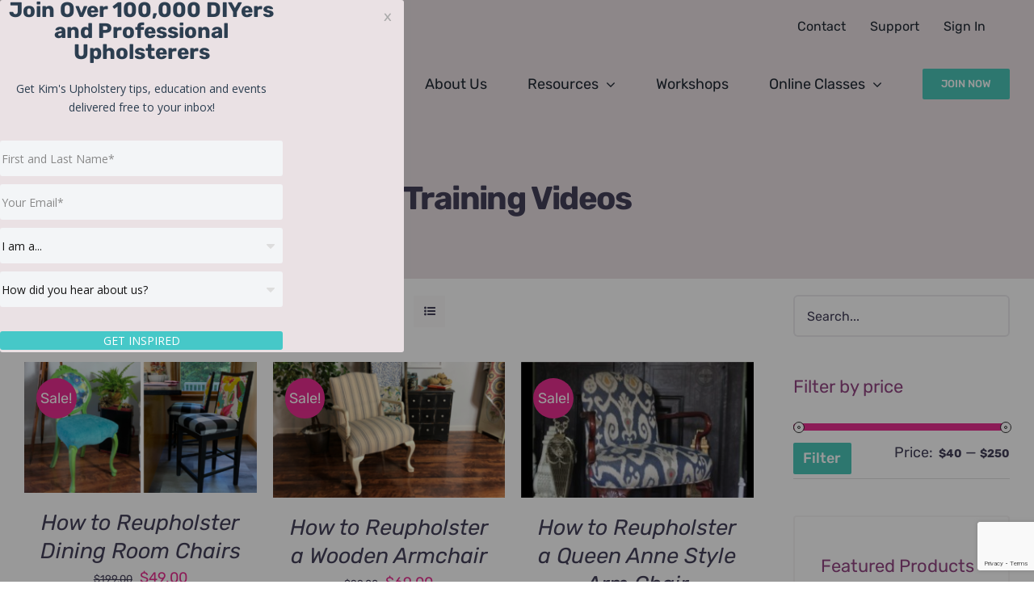

--- FILE ---
content_type: text/html; charset=utf-8
request_url: https://www.google.com/recaptcha/api2/anchor?ar=1&k=6Lc_Wc0pAAAAAF53oyvx7dioTMB422PcvOC-vMgd&co=aHR0cHM6Ly9raW1zdXBob2xzdGVyeS5jb206NDQz&hl=en&v=PoyoqOPhxBO7pBk68S4YbpHZ&size=invisible&anchor-ms=20000&execute-ms=30000&cb=sjvfw87c9wzs
body_size: 49166
content:
<!DOCTYPE HTML><html dir="ltr" lang="en"><head><meta http-equiv="Content-Type" content="text/html; charset=UTF-8">
<meta http-equiv="X-UA-Compatible" content="IE=edge">
<title>reCAPTCHA</title>
<style type="text/css">
/* cyrillic-ext */
@font-face {
  font-family: 'Roboto';
  font-style: normal;
  font-weight: 400;
  font-stretch: 100%;
  src: url(//fonts.gstatic.com/s/roboto/v48/KFO7CnqEu92Fr1ME7kSn66aGLdTylUAMa3GUBHMdazTgWw.woff2) format('woff2');
  unicode-range: U+0460-052F, U+1C80-1C8A, U+20B4, U+2DE0-2DFF, U+A640-A69F, U+FE2E-FE2F;
}
/* cyrillic */
@font-face {
  font-family: 'Roboto';
  font-style: normal;
  font-weight: 400;
  font-stretch: 100%;
  src: url(//fonts.gstatic.com/s/roboto/v48/KFO7CnqEu92Fr1ME7kSn66aGLdTylUAMa3iUBHMdazTgWw.woff2) format('woff2');
  unicode-range: U+0301, U+0400-045F, U+0490-0491, U+04B0-04B1, U+2116;
}
/* greek-ext */
@font-face {
  font-family: 'Roboto';
  font-style: normal;
  font-weight: 400;
  font-stretch: 100%;
  src: url(//fonts.gstatic.com/s/roboto/v48/KFO7CnqEu92Fr1ME7kSn66aGLdTylUAMa3CUBHMdazTgWw.woff2) format('woff2');
  unicode-range: U+1F00-1FFF;
}
/* greek */
@font-face {
  font-family: 'Roboto';
  font-style: normal;
  font-weight: 400;
  font-stretch: 100%;
  src: url(//fonts.gstatic.com/s/roboto/v48/KFO7CnqEu92Fr1ME7kSn66aGLdTylUAMa3-UBHMdazTgWw.woff2) format('woff2');
  unicode-range: U+0370-0377, U+037A-037F, U+0384-038A, U+038C, U+038E-03A1, U+03A3-03FF;
}
/* math */
@font-face {
  font-family: 'Roboto';
  font-style: normal;
  font-weight: 400;
  font-stretch: 100%;
  src: url(//fonts.gstatic.com/s/roboto/v48/KFO7CnqEu92Fr1ME7kSn66aGLdTylUAMawCUBHMdazTgWw.woff2) format('woff2');
  unicode-range: U+0302-0303, U+0305, U+0307-0308, U+0310, U+0312, U+0315, U+031A, U+0326-0327, U+032C, U+032F-0330, U+0332-0333, U+0338, U+033A, U+0346, U+034D, U+0391-03A1, U+03A3-03A9, U+03B1-03C9, U+03D1, U+03D5-03D6, U+03F0-03F1, U+03F4-03F5, U+2016-2017, U+2034-2038, U+203C, U+2040, U+2043, U+2047, U+2050, U+2057, U+205F, U+2070-2071, U+2074-208E, U+2090-209C, U+20D0-20DC, U+20E1, U+20E5-20EF, U+2100-2112, U+2114-2115, U+2117-2121, U+2123-214F, U+2190, U+2192, U+2194-21AE, U+21B0-21E5, U+21F1-21F2, U+21F4-2211, U+2213-2214, U+2216-22FF, U+2308-230B, U+2310, U+2319, U+231C-2321, U+2336-237A, U+237C, U+2395, U+239B-23B7, U+23D0, U+23DC-23E1, U+2474-2475, U+25AF, U+25B3, U+25B7, U+25BD, U+25C1, U+25CA, U+25CC, U+25FB, U+266D-266F, U+27C0-27FF, U+2900-2AFF, U+2B0E-2B11, U+2B30-2B4C, U+2BFE, U+3030, U+FF5B, U+FF5D, U+1D400-1D7FF, U+1EE00-1EEFF;
}
/* symbols */
@font-face {
  font-family: 'Roboto';
  font-style: normal;
  font-weight: 400;
  font-stretch: 100%;
  src: url(//fonts.gstatic.com/s/roboto/v48/KFO7CnqEu92Fr1ME7kSn66aGLdTylUAMaxKUBHMdazTgWw.woff2) format('woff2');
  unicode-range: U+0001-000C, U+000E-001F, U+007F-009F, U+20DD-20E0, U+20E2-20E4, U+2150-218F, U+2190, U+2192, U+2194-2199, U+21AF, U+21E6-21F0, U+21F3, U+2218-2219, U+2299, U+22C4-22C6, U+2300-243F, U+2440-244A, U+2460-24FF, U+25A0-27BF, U+2800-28FF, U+2921-2922, U+2981, U+29BF, U+29EB, U+2B00-2BFF, U+4DC0-4DFF, U+FFF9-FFFB, U+10140-1018E, U+10190-1019C, U+101A0, U+101D0-101FD, U+102E0-102FB, U+10E60-10E7E, U+1D2C0-1D2D3, U+1D2E0-1D37F, U+1F000-1F0FF, U+1F100-1F1AD, U+1F1E6-1F1FF, U+1F30D-1F30F, U+1F315, U+1F31C, U+1F31E, U+1F320-1F32C, U+1F336, U+1F378, U+1F37D, U+1F382, U+1F393-1F39F, U+1F3A7-1F3A8, U+1F3AC-1F3AF, U+1F3C2, U+1F3C4-1F3C6, U+1F3CA-1F3CE, U+1F3D4-1F3E0, U+1F3ED, U+1F3F1-1F3F3, U+1F3F5-1F3F7, U+1F408, U+1F415, U+1F41F, U+1F426, U+1F43F, U+1F441-1F442, U+1F444, U+1F446-1F449, U+1F44C-1F44E, U+1F453, U+1F46A, U+1F47D, U+1F4A3, U+1F4B0, U+1F4B3, U+1F4B9, U+1F4BB, U+1F4BF, U+1F4C8-1F4CB, U+1F4D6, U+1F4DA, U+1F4DF, U+1F4E3-1F4E6, U+1F4EA-1F4ED, U+1F4F7, U+1F4F9-1F4FB, U+1F4FD-1F4FE, U+1F503, U+1F507-1F50B, U+1F50D, U+1F512-1F513, U+1F53E-1F54A, U+1F54F-1F5FA, U+1F610, U+1F650-1F67F, U+1F687, U+1F68D, U+1F691, U+1F694, U+1F698, U+1F6AD, U+1F6B2, U+1F6B9-1F6BA, U+1F6BC, U+1F6C6-1F6CF, U+1F6D3-1F6D7, U+1F6E0-1F6EA, U+1F6F0-1F6F3, U+1F6F7-1F6FC, U+1F700-1F7FF, U+1F800-1F80B, U+1F810-1F847, U+1F850-1F859, U+1F860-1F887, U+1F890-1F8AD, U+1F8B0-1F8BB, U+1F8C0-1F8C1, U+1F900-1F90B, U+1F93B, U+1F946, U+1F984, U+1F996, U+1F9E9, U+1FA00-1FA6F, U+1FA70-1FA7C, U+1FA80-1FA89, U+1FA8F-1FAC6, U+1FACE-1FADC, U+1FADF-1FAE9, U+1FAF0-1FAF8, U+1FB00-1FBFF;
}
/* vietnamese */
@font-face {
  font-family: 'Roboto';
  font-style: normal;
  font-weight: 400;
  font-stretch: 100%;
  src: url(//fonts.gstatic.com/s/roboto/v48/KFO7CnqEu92Fr1ME7kSn66aGLdTylUAMa3OUBHMdazTgWw.woff2) format('woff2');
  unicode-range: U+0102-0103, U+0110-0111, U+0128-0129, U+0168-0169, U+01A0-01A1, U+01AF-01B0, U+0300-0301, U+0303-0304, U+0308-0309, U+0323, U+0329, U+1EA0-1EF9, U+20AB;
}
/* latin-ext */
@font-face {
  font-family: 'Roboto';
  font-style: normal;
  font-weight: 400;
  font-stretch: 100%;
  src: url(//fonts.gstatic.com/s/roboto/v48/KFO7CnqEu92Fr1ME7kSn66aGLdTylUAMa3KUBHMdazTgWw.woff2) format('woff2');
  unicode-range: U+0100-02BA, U+02BD-02C5, U+02C7-02CC, U+02CE-02D7, U+02DD-02FF, U+0304, U+0308, U+0329, U+1D00-1DBF, U+1E00-1E9F, U+1EF2-1EFF, U+2020, U+20A0-20AB, U+20AD-20C0, U+2113, U+2C60-2C7F, U+A720-A7FF;
}
/* latin */
@font-face {
  font-family: 'Roboto';
  font-style: normal;
  font-weight: 400;
  font-stretch: 100%;
  src: url(//fonts.gstatic.com/s/roboto/v48/KFO7CnqEu92Fr1ME7kSn66aGLdTylUAMa3yUBHMdazQ.woff2) format('woff2');
  unicode-range: U+0000-00FF, U+0131, U+0152-0153, U+02BB-02BC, U+02C6, U+02DA, U+02DC, U+0304, U+0308, U+0329, U+2000-206F, U+20AC, U+2122, U+2191, U+2193, U+2212, U+2215, U+FEFF, U+FFFD;
}
/* cyrillic-ext */
@font-face {
  font-family: 'Roboto';
  font-style: normal;
  font-weight: 500;
  font-stretch: 100%;
  src: url(//fonts.gstatic.com/s/roboto/v48/KFO7CnqEu92Fr1ME7kSn66aGLdTylUAMa3GUBHMdazTgWw.woff2) format('woff2');
  unicode-range: U+0460-052F, U+1C80-1C8A, U+20B4, U+2DE0-2DFF, U+A640-A69F, U+FE2E-FE2F;
}
/* cyrillic */
@font-face {
  font-family: 'Roboto';
  font-style: normal;
  font-weight: 500;
  font-stretch: 100%;
  src: url(//fonts.gstatic.com/s/roboto/v48/KFO7CnqEu92Fr1ME7kSn66aGLdTylUAMa3iUBHMdazTgWw.woff2) format('woff2');
  unicode-range: U+0301, U+0400-045F, U+0490-0491, U+04B0-04B1, U+2116;
}
/* greek-ext */
@font-face {
  font-family: 'Roboto';
  font-style: normal;
  font-weight: 500;
  font-stretch: 100%;
  src: url(//fonts.gstatic.com/s/roboto/v48/KFO7CnqEu92Fr1ME7kSn66aGLdTylUAMa3CUBHMdazTgWw.woff2) format('woff2');
  unicode-range: U+1F00-1FFF;
}
/* greek */
@font-face {
  font-family: 'Roboto';
  font-style: normal;
  font-weight: 500;
  font-stretch: 100%;
  src: url(//fonts.gstatic.com/s/roboto/v48/KFO7CnqEu92Fr1ME7kSn66aGLdTylUAMa3-UBHMdazTgWw.woff2) format('woff2');
  unicode-range: U+0370-0377, U+037A-037F, U+0384-038A, U+038C, U+038E-03A1, U+03A3-03FF;
}
/* math */
@font-face {
  font-family: 'Roboto';
  font-style: normal;
  font-weight: 500;
  font-stretch: 100%;
  src: url(//fonts.gstatic.com/s/roboto/v48/KFO7CnqEu92Fr1ME7kSn66aGLdTylUAMawCUBHMdazTgWw.woff2) format('woff2');
  unicode-range: U+0302-0303, U+0305, U+0307-0308, U+0310, U+0312, U+0315, U+031A, U+0326-0327, U+032C, U+032F-0330, U+0332-0333, U+0338, U+033A, U+0346, U+034D, U+0391-03A1, U+03A3-03A9, U+03B1-03C9, U+03D1, U+03D5-03D6, U+03F0-03F1, U+03F4-03F5, U+2016-2017, U+2034-2038, U+203C, U+2040, U+2043, U+2047, U+2050, U+2057, U+205F, U+2070-2071, U+2074-208E, U+2090-209C, U+20D0-20DC, U+20E1, U+20E5-20EF, U+2100-2112, U+2114-2115, U+2117-2121, U+2123-214F, U+2190, U+2192, U+2194-21AE, U+21B0-21E5, U+21F1-21F2, U+21F4-2211, U+2213-2214, U+2216-22FF, U+2308-230B, U+2310, U+2319, U+231C-2321, U+2336-237A, U+237C, U+2395, U+239B-23B7, U+23D0, U+23DC-23E1, U+2474-2475, U+25AF, U+25B3, U+25B7, U+25BD, U+25C1, U+25CA, U+25CC, U+25FB, U+266D-266F, U+27C0-27FF, U+2900-2AFF, U+2B0E-2B11, U+2B30-2B4C, U+2BFE, U+3030, U+FF5B, U+FF5D, U+1D400-1D7FF, U+1EE00-1EEFF;
}
/* symbols */
@font-face {
  font-family: 'Roboto';
  font-style: normal;
  font-weight: 500;
  font-stretch: 100%;
  src: url(//fonts.gstatic.com/s/roboto/v48/KFO7CnqEu92Fr1ME7kSn66aGLdTylUAMaxKUBHMdazTgWw.woff2) format('woff2');
  unicode-range: U+0001-000C, U+000E-001F, U+007F-009F, U+20DD-20E0, U+20E2-20E4, U+2150-218F, U+2190, U+2192, U+2194-2199, U+21AF, U+21E6-21F0, U+21F3, U+2218-2219, U+2299, U+22C4-22C6, U+2300-243F, U+2440-244A, U+2460-24FF, U+25A0-27BF, U+2800-28FF, U+2921-2922, U+2981, U+29BF, U+29EB, U+2B00-2BFF, U+4DC0-4DFF, U+FFF9-FFFB, U+10140-1018E, U+10190-1019C, U+101A0, U+101D0-101FD, U+102E0-102FB, U+10E60-10E7E, U+1D2C0-1D2D3, U+1D2E0-1D37F, U+1F000-1F0FF, U+1F100-1F1AD, U+1F1E6-1F1FF, U+1F30D-1F30F, U+1F315, U+1F31C, U+1F31E, U+1F320-1F32C, U+1F336, U+1F378, U+1F37D, U+1F382, U+1F393-1F39F, U+1F3A7-1F3A8, U+1F3AC-1F3AF, U+1F3C2, U+1F3C4-1F3C6, U+1F3CA-1F3CE, U+1F3D4-1F3E0, U+1F3ED, U+1F3F1-1F3F3, U+1F3F5-1F3F7, U+1F408, U+1F415, U+1F41F, U+1F426, U+1F43F, U+1F441-1F442, U+1F444, U+1F446-1F449, U+1F44C-1F44E, U+1F453, U+1F46A, U+1F47D, U+1F4A3, U+1F4B0, U+1F4B3, U+1F4B9, U+1F4BB, U+1F4BF, U+1F4C8-1F4CB, U+1F4D6, U+1F4DA, U+1F4DF, U+1F4E3-1F4E6, U+1F4EA-1F4ED, U+1F4F7, U+1F4F9-1F4FB, U+1F4FD-1F4FE, U+1F503, U+1F507-1F50B, U+1F50D, U+1F512-1F513, U+1F53E-1F54A, U+1F54F-1F5FA, U+1F610, U+1F650-1F67F, U+1F687, U+1F68D, U+1F691, U+1F694, U+1F698, U+1F6AD, U+1F6B2, U+1F6B9-1F6BA, U+1F6BC, U+1F6C6-1F6CF, U+1F6D3-1F6D7, U+1F6E0-1F6EA, U+1F6F0-1F6F3, U+1F6F7-1F6FC, U+1F700-1F7FF, U+1F800-1F80B, U+1F810-1F847, U+1F850-1F859, U+1F860-1F887, U+1F890-1F8AD, U+1F8B0-1F8BB, U+1F8C0-1F8C1, U+1F900-1F90B, U+1F93B, U+1F946, U+1F984, U+1F996, U+1F9E9, U+1FA00-1FA6F, U+1FA70-1FA7C, U+1FA80-1FA89, U+1FA8F-1FAC6, U+1FACE-1FADC, U+1FADF-1FAE9, U+1FAF0-1FAF8, U+1FB00-1FBFF;
}
/* vietnamese */
@font-face {
  font-family: 'Roboto';
  font-style: normal;
  font-weight: 500;
  font-stretch: 100%;
  src: url(//fonts.gstatic.com/s/roboto/v48/KFO7CnqEu92Fr1ME7kSn66aGLdTylUAMa3OUBHMdazTgWw.woff2) format('woff2');
  unicode-range: U+0102-0103, U+0110-0111, U+0128-0129, U+0168-0169, U+01A0-01A1, U+01AF-01B0, U+0300-0301, U+0303-0304, U+0308-0309, U+0323, U+0329, U+1EA0-1EF9, U+20AB;
}
/* latin-ext */
@font-face {
  font-family: 'Roboto';
  font-style: normal;
  font-weight: 500;
  font-stretch: 100%;
  src: url(//fonts.gstatic.com/s/roboto/v48/KFO7CnqEu92Fr1ME7kSn66aGLdTylUAMa3KUBHMdazTgWw.woff2) format('woff2');
  unicode-range: U+0100-02BA, U+02BD-02C5, U+02C7-02CC, U+02CE-02D7, U+02DD-02FF, U+0304, U+0308, U+0329, U+1D00-1DBF, U+1E00-1E9F, U+1EF2-1EFF, U+2020, U+20A0-20AB, U+20AD-20C0, U+2113, U+2C60-2C7F, U+A720-A7FF;
}
/* latin */
@font-face {
  font-family: 'Roboto';
  font-style: normal;
  font-weight: 500;
  font-stretch: 100%;
  src: url(//fonts.gstatic.com/s/roboto/v48/KFO7CnqEu92Fr1ME7kSn66aGLdTylUAMa3yUBHMdazQ.woff2) format('woff2');
  unicode-range: U+0000-00FF, U+0131, U+0152-0153, U+02BB-02BC, U+02C6, U+02DA, U+02DC, U+0304, U+0308, U+0329, U+2000-206F, U+20AC, U+2122, U+2191, U+2193, U+2212, U+2215, U+FEFF, U+FFFD;
}
/* cyrillic-ext */
@font-face {
  font-family: 'Roboto';
  font-style: normal;
  font-weight: 900;
  font-stretch: 100%;
  src: url(//fonts.gstatic.com/s/roboto/v48/KFO7CnqEu92Fr1ME7kSn66aGLdTylUAMa3GUBHMdazTgWw.woff2) format('woff2');
  unicode-range: U+0460-052F, U+1C80-1C8A, U+20B4, U+2DE0-2DFF, U+A640-A69F, U+FE2E-FE2F;
}
/* cyrillic */
@font-face {
  font-family: 'Roboto';
  font-style: normal;
  font-weight: 900;
  font-stretch: 100%;
  src: url(//fonts.gstatic.com/s/roboto/v48/KFO7CnqEu92Fr1ME7kSn66aGLdTylUAMa3iUBHMdazTgWw.woff2) format('woff2');
  unicode-range: U+0301, U+0400-045F, U+0490-0491, U+04B0-04B1, U+2116;
}
/* greek-ext */
@font-face {
  font-family: 'Roboto';
  font-style: normal;
  font-weight: 900;
  font-stretch: 100%;
  src: url(//fonts.gstatic.com/s/roboto/v48/KFO7CnqEu92Fr1ME7kSn66aGLdTylUAMa3CUBHMdazTgWw.woff2) format('woff2');
  unicode-range: U+1F00-1FFF;
}
/* greek */
@font-face {
  font-family: 'Roboto';
  font-style: normal;
  font-weight: 900;
  font-stretch: 100%;
  src: url(//fonts.gstatic.com/s/roboto/v48/KFO7CnqEu92Fr1ME7kSn66aGLdTylUAMa3-UBHMdazTgWw.woff2) format('woff2');
  unicode-range: U+0370-0377, U+037A-037F, U+0384-038A, U+038C, U+038E-03A1, U+03A3-03FF;
}
/* math */
@font-face {
  font-family: 'Roboto';
  font-style: normal;
  font-weight: 900;
  font-stretch: 100%;
  src: url(//fonts.gstatic.com/s/roboto/v48/KFO7CnqEu92Fr1ME7kSn66aGLdTylUAMawCUBHMdazTgWw.woff2) format('woff2');
  unicode-range: U+0302-0303, U+0305, U+0307-0308, U+0310, U+0312, U+0315, U+031A, U+0326-0327, U+032C, U+032F-0330, U+0332-0333, U+0338, U+033A, U+0346, U+034D, U+0391-03A1, U+03A3-03A9, U+03B1-03C9, U+03D1, U+03D5-03D6, U+03F0-03F1, U+03F4-03F5, U+2016-2017, U+2034-2038, U+203C, U+2040, U+2043, U+2047, U+2050, U+2057, U+205F, U+2070-2071, U+2074-208E, U+2090-209C, U+20D0-20DC, U+20E1, U+20E5-20EF, U+2100-2112, U+2114-2115, U+2117-2121, U+2123-214F, U+2190, U+2192, U+2194-21AE, U+21B0-21E5, U+21F1-21F2, U+21F4-2211, U+2213-2214, U+2216-22FF, U+2308-230B, U+2310, U+2319, U+231C-2321, U+2336-237A, U+237C, U+2395, U+239B-23B7, U+23D0, U+23DC-23E1, U+2474-2475, U+25AF, U+25B3, U+25B7, U+25BD, U+25C1, U+25CA, U+25CC, U+25FB, U+266D-266F, U+27C0-27FF, U+2900-2AFF, U+2B0E-2B11, U+2B30-2B4C, U+2BFE, U+3030, U+FF5B, U+FF5D, U+1D400-1D7FF, U+1EE00-1EEFF;
}
/* symbols */
@font-face {
  font-family: 'Roboto';
  font-style: normal;
  font-weight: 900;
  font-stretch: 100%;
  src: url(//fonts.gstatic.com/s/roboto/v48/KFO7CnqEu92Fr1ME7kSn66aGLdTylUAMaxKUBHMdazTgWw.woff2) format('woff2');
  unicode-range: U+0001-000C, U+000E-001F, U+007F-009F, U+20DD-20E0, U+20E2-20E4, U+2150-218F, U+2190, U+2192, U+2194-2199, U+21AF, U+21E6-21F0, U+21F3, U+2218-2219, U+2299, U+22C4-22C6, U+2300-243F, U+2440-244A, U+2460-24FF, U+25A0-27BF, U+2800-28FF, U+2921-2922, U+2981, U+29BF, U+29EB, U+2B00-2BFF, U+4DC0-4DFF, U+FFF9-FFFB, U+10140-1018E, U+10190-1019C, U+101A0, U+101D0-101FD, U+102E0-102FB, U+10E60-10E7E, U+1D2C0-1D2D3, U+1D2E0-1D37F, U+1F000-1F0FF, U+1F100-1F1AD, U+1F1E6-1F1FF, U+1F30D-1F30F, U+1F315, U+1F31C, U+1F31E, U+1F320-1F32C, U+1F336, U+1F378, U+1F37D, U+1F382, U+1F393-1F39F, U+1F3A7-1F3A8, U+1F3AC-1F3AF, U+1F3C2, U+1F3C4-1F3C6, U+1F3CA-1F3CE, U+1F3D4-1F3E0, U+1F3ED, U+1F3F1-1F3F3, U+1F3F5-1F3F7, U+1F408, U+1F415, U+1F41F, U+1F426, U+1F43F, U+1F441-1F442, U+1F444, U+1F446-1F449, U+1F44C-1F44E, U+1F453, U+1F46A, U+1F47D, U+1F4A3, U+1F4B0, U+1F4B3, U+1F4B9, U+1F4BB, U+1F4BF, U+1F4C8-1F4CB, U+1F4D6, U+1F4DA, U+1F4DF, U+1F4E3-1F4E6, U+1F4EA-1F4ED, U+1F4F7, U+1F4F9-1F4FB, U+1F4FD-1F4FE, U+1F503, U+1F507-1F50B, U+1F50D, U+1F512-1F513, U+1F53E-1F54A, U+1F54F-1F5FA, U+1F610, U+1F650-1F67F, U+1F687, U+1F68D, U+1F691, U+1F694, U+1F698, U+1F6AD, U+1F6B2, U+1F6B9-1F6BA, U+1F6BC, U+1F6C6-1F6CF, U+1F6D3-1F6D7, U+1F6E0-1F6EA, U+1F6F0-1F6F3, U+1F6F7-1F6FC, U+1F700-1F7FF, U+1F800-1F80B, U+1F810-1F847, U+1F850-1F859, U+1F860-1F887, U+1F890-1F8AD, U+1F8B0-1F8BB, U+1F8C0-1F8C1, U+1F900-1F90B, U+1F93B, U+1F946, U+1F984, U+1F996, U+1F9E9, U+1FA00-1FA6F, U+1FA70-1FA7C, U+1FA80-1FA89, U+1FA8F-1FAC6, U+1FACE-1FADC, U+1FADF-1FAE9, U+1FAF0-1FAF8, U+1FB00-1FBFF;
}
/* vietnamese */
@font-face {
  font-family: 'Roboto';
  font-style: normal;
  font-weight: 900;
  font-stretch: 100%;
  src: url(//fonts.gstatic.com/s/roboto/v48/KFO7CnqEu92Fr1ME7kSn66aGLdTylUAMa3OUBHMdazTgWw.woff2) format('woff2');
  unicode-range: U+0102-0103, U+0110-0111, U+0128-0129, U+0168-0169, U+01A0-01A1, U+01AF-01B0, U+0300-0301, U+0303-0304, U+0308-0309, U+0323, U+0329, U+1EA0-1EF9, U+20AB;
}
/* latin-ext */
@font-face {
  font-family: 'Roboto';
  font-style: normal;
  font-weight: 900;
  font-stretch: 100%;
  src: url(//fonts.gstatic.com/s/roboto/v48/KFO7CnqEu92Fr1ME7kSn66aGLdTylUAMa3KUBHMdazTgWw.woff2) format('woff2');
  unicode-range: U+0100-02BA, U+02BD-02C5, U+02C7-02CC, U+02CE-02D7, U+02DD-02FF, U+0304, U+0308, U+0329, U+1D00-1DBF, U+1E00-1E9F, U+1EF2-1EFF, U+2020, U+20A0-20AB, U+20AD-20C0, U+2113, U+2C60-2C7F, U+A720-A7FF;
}
/* latin */
@font-face {
  font-family: 'Roboto';
  font-style: normal;
  font-weight: 900;
  font-stretch: 100%;
  src: url(//fonts.gstatic.com/s/roboto/v48/KFO7CnqEu92Fr1ME7kSn66aGLdTylUAMa3yUBHMdazQ.woff2) format('woff2');
  unicode-range: U+0000-00FF, U+0131, U+0152-0153, U+02BB-02BC, U+02C6, U+02DA, U+02DC, U+0304, U+0308, U+0329, U+2000-206F, U+20AC, U+2122, U+2191, U+2193, U+2212, U+2215, U+FEFF, U+FFFD;
}

</style>
<link rel="stylesheet" type="text/css" href="https://www.gstatic.com/recaptcha/releases/PoyoqOPhxBO7pBk68S4YbpHZ/styles__ltr.css">
<script nonce="fjxGtmuZLJzgEuyuufhDNw" type="text/javascript">window['__recaptcha_api'] = 'https://www.google.com/recaptcha/api2/';</script>
<script type="text/javascript" src="https://www.gstatic.com/recaptcha/releases/PoyoqOPhxBO7pBk68S4YbpHZ/recaptcha__en.js" nonce="fjxGtmuZLJzgEuyuufhDNw">
      
    </script></head>
<body><div id="rc-anchor-alert" class="rc-anchor-alert"></div>
<input type="hidden" id="recaptcha-token" value="[base64]">
<script type="text/javascript" nonce="fjxGtmuZLJzgEuyuufhDNw">
      recaptcha.anchor.Main.init("[\x22ainput\x22,[\x22bgdata\x22,\x22\x22,\[base64]/[base64]/[base64]/[base64]/[base64]/[base64]/[base64]/[base64]/[base64]/[base64]\\u003d\x22,\[base64]\\u003d\x22,\x22wrfCj8OdWcO4ZT3CvMOLw4dFw7/[base64]/CrsKSUMOnasOiLsKoGsO9wqlOBRvDlcOqJ3DDocKbw6AmK8OLw4Nmwq/[base64]/CrsKney/Clk/Cq8Ktw7TCgsO9U8Onw7gYwqTCosK/ImkPUzIvGcKXwqXCj0HDnlTClDsswo0qwrjClsOoO8KvGAHDiG8Lb8OrworCtUxWfmktwrDClQh3w7lkUW3DtAzCnXEICcKaw4HDpsKNw7o5JUrDoMOBwr/CuMO/AsOqasO/f8Kbw53DkFTDqjrDscOxMMKQLA3ClDl2IMObwqUjEMOGwqssE8KSw6BOwpBcEsOuwqDDncKpSTcNw6rDlsKvCzfDh1XCm8OeETXDughWLXxJw7nCnVbDjiTDuRENR1/[base64]/CglDCl2nDhsOZw64SZcKhdsK4clHCuAc6w6fCrcOOwoYgw7vDjcKYwrTDoUxLdMOFwp7DkcKAw5xXbcOQayLCo8OIFQ7DrcOZb8KyUXNvWUZHw7Uxf1JVesOVVsKHwqnChcKjw6And8KJQcOjGxZAKsK/[base64]/[base64]/Csx7DjDjDpB7CkMOlwo1ew5Yqw5HClnDCucKscMK1w48wTVd2w40+wpJ0aXR7bcKmw4R0wp/DiAQRwqXCj2XCsHnCpEJFwoXCiMKrw5/[base64]/w7UjwpZSZMKmwrI/LxsYw5ooU8Ouwr9tw53Dr0A4PALDtcO2wqfCrsO8AW7DlcODwr0OwpUKw491P8O2TWgCJcOdcMKDC8OBJR/CsWoMw5bDvlpLw6R9wqsjwqHCjBIFFsOIwpzDqmgbwoLCsmTCuMKtNi3DmMO5aBdUVWIlJcKkwpLDrVHCh8Omw7bDsHzDmcOAYQHDuVNowo1hw5RrwqLCnMKww50XPMKlRBHCgB/CtRbClDjDqlxxw6/ChsKIfg4dw7JDQMOWwoo2V8OrXEBXXcO0McO5WcO+woLCrF/CtUgcIsOYEDLCrMKhwqLDgWB3wr9wL8O6GcKawqTCnAZyw5LCv0NEwrDDtcK3woDDuMKjwpHChw3Clxh/[base64]/[base64]/CrcK9wr0gwpPCi3IKw4gvw7/CkwjCn8Onw6rCqMOGMMKXWMOrbsOnUsKAw5lIFcOow6bChTJHQcO/bMKFOcOsasOGHwXCjMKAwpMcfyPCiSPDtcOPw6zClSMFwqBRwoXCmgPCj35Tw6TDocKUw4fDmUJ/w74fFcKgKMOwwphBSsKNM1oaw6TCjxnDj8KLwocnDcK5ICtlwpIDwpI2LzDDlAYHw7MZw4h4w5fCvHvCi3FEworDkQchEHPCh29FwqnCh03CuG7DocKtGGcNw5HCpjnDgg7DksKLw73CicOcw548woEYOQ/DqW9BwqfCv8KwCsORw7fChcKKwrkAXMO/H8KlwrFHw4Q8XgIpRDLDj8OHw4jDuzHCjGTCq3PDkGp8QV8HWiTCssKkS3sow7TCucK4wpNTHsODwqN8YyzDsmcvw4jCnsOKw7XDsVwcMyvCuClZwoENMcKfwpTCjDbDtcOkw4MDw748w71ow7Quw6rDv8Ohw5nChcOEacKCw7ZQw6/[base64]/O2TDpsKgw5UNw70iwrHCi2LCn3Rcw6A1EAPDqj8RPsOGw67DvlcHw47Ck8OdWXQDw6rDt8OQw4jDpcOYfA9Nw5UvwqPCsngRaAjDgT/CgMOOwqTCkDpKZ8KtXcOLwozDtyvDqW/CmcKgfU8Zwqg/MFPDmcKSZ8Knw7/CtRHCnMKNw4QZaVlKw4PCr8O4wpp5w7XDt2PDoAfDoUQrw4bCssKYwpXDqMKGw6rCqwAUw6sZSsKzBkjCuRzDikspwoAHYlEBCsO2wrl3BhE0OWXCsi3Co8KifcK6QnvChBIYw71mw7DCsWFJw6wQVD/Cr8OBwrYmw4HCm8K5UAEVw5XDt8KYwqgDMMOww4QDwoPDmMOQw6suw5IJwoHCjMOJblzDrg7CjsOzZ2ZewplCCVbDtsOwC8KLw41nw7Ntw6fDtsOZw7MXwrLDvsKGwrTCvFFJEDvDmMKqw6jDsVZ/woVuwqnDiwRiwrXCognDvMKlw5Mgw4rDvMK2w6dQbcOFB8Oiwp3Dp8KxwphsW2csw5VYw7nCozfCtCQvBxtXPCnCnMOUTMKjwo8iF8OrbsOHbwh3IcOyDxUewoRaw7A2WMKdSMOVwo3Co1/[base64]/Dk3E5wpTCtlnDpsKDwqIefS/[base64]/[base64]/[base64]/wqjDh8K6EmbDgmhCw7zDi20TW8O+U3Ftw4rDi8Otw5PDj8KjJ3rCoB4AK8OjUcK/[base64]/Dm39DwoUTOiEZH1UWw5rCosOGwp7DmMKewq1Iw7EJZiMTwot5eT3CncOawpbDrcKKw7/DvinDrUYkw7HCp8OKQ8OmYBLCu3rCnVLCucKbRQYpYHbCmVfDjMKlwpsvajd1w7TDoWYZSHvCpHjDlyw2USTCpsO4UcORZDtlwqdDH8KWw5EUVCUpWMOpw4nChsKiCxFzw53Du8KyDAohWcOpKsOkbQLCr2xxwpnDi8Kjw4g3MQDCkcKdAMOKQF/CgXDChMK/[base64]/CrVzDucKpZsKNY8KtWD/[base64]/CkWvCgyhvwp8rwoAYw7/DvDhYTcOJwrbDgAhOw4RoQ8Kvwq7Ci8Ovw5hYEcK9CV5vwr7DrMKgU8K5QcK9OMKtwqEEw6HDjHMpw55yLQUww4jCqMOwwobCgDZaccOHw6TCrcK9Z8O8AsOOQRkAw79Sw6vCv8K4w4/CrcOpLcO0wr5zwqwLAcOVwprCkVtjTsOBOMOKwph/[base64]/wovDr8K3fcOmwobDrsKWwqnDn1AVw6ACw6UcEC0wbB1WwpnDsn/[base64]/[base64]/w7MVwp9VdA0TecKhw5ARU8Omw6PDv8ONw7MAMCrDvcOhX8O1wrzDnEzDthIKwr0UwrozwrQaD8Oya8Klw6gYXXjDjn/CuynCq8K7e2R5ZxxAw7PDiW51DcK6wp5cw6YGwpHDlHLDqsOyK8KdZsKLP8KAwoAjwoJZQlwZdmJWwp5Sw5wXw6BoLiHDp8KQXcOfwolCwoXCn8KWw63ClEYXwrvCm8KVe8KZwqnCqMOsEGXCmwPDhsKwwrzDmMKsT8OtFQ3Cs8KowqDDnQXCm8O/NQvCv8KUUn4cw6h2w4PDinTCs0bCjsK0w4gwK1vDrn/CosK5asOWXsK2VMO7cQbDv1BUwpFeZ8KcOh98fRMZwpXCksKBTnjDgMO6wrjDjcOKWUIkVSvDkcKyRsOceHskHRF+w53DmypOw4fCucOSPzlrw77Ci8KGw79Iwo4YwpTCgABSwrEaDgsVw5zDlcK5w5bCn23DuUxaL8K6NsK/wrjDpsO2w58bH2Mhbio7cMOoFcKiMsOYCn3ChsKmQ8K+bMK8wqXDnQDCtiwoJWEWw5HDr8OnFQnCq8KAJlrCuMKTchjCiyLDnCzDrj7Cs8O5w5gsw4PDjkN/KzzDhsOgd8O8woFoURzCk8KiPGQbw4UpemMwKRo4w7XCrMK/wpMiwobCs8O7M8O9RsKYECXDtsKhAsKbRMOCw5hkBRbDsMOOR8ORGMKXw7FXFBIlwqzDlFVwDMOOwqXCi8KewphPwrPDghFhA2ETHMKoBMKywr0Mwp1TbsKxdgxfw5rCmW3CsCfCv8KHw6fCjsKwwp8Dw514JsO3w5/[base64]/[base64]/[base64]/[base64]/[base64]/[base64]/DqjXDu0bCncOzJgB9KkU6O8KKwoHDgARlOQEXw5fCv8O5H8Osw74Ld8O6Hl5XGwrCpsKsICXCizVNEMK9wr3Cv8OzHsKMJcOHNB/[base64]/wofCvcOfKsOOS8K3AAlpYh0+MG9kwqDCszXCs3YGZRbCpcKmYnHDjcK2P2LCljl/U8KtW1bDtMKrwqTCrGAdKMOJVsOPwoFIwrDCtsKYPSQUwovDoMKxwpVyexbCkMKuw5dFw5jCgcOXF8KUUzlNwrXCusOSw58kwpbChHDDohMMbcKRwqk+QG0kBsOTVcOQwpDDjcKEw63DucKTw4trwp7Cm8OJGsOGUMKbbAXCisOKwqNHwp4ywq0ZTh/ClW3CsRJ2JcOKMnjDn8KvJsK+WHrCusOaAMOAZnnCvcOAaznCrwnCr8OlA8OtYD/DhsKoe2MIL0V+WMKWGgQRw7hwC8Kgw4Znw53CgGRIwp7Cm8KGwoTDqsKeHcKfdzslYhQrbBfDpsOgZ3RWFMKjQFTCt8K3w7PDimgPw4/CssOoWg0mwqs5CcKZJsKdSB/CiMOHwroYPHzDrcOVGMKFw5U9wrHDmjrCugbDjy5aw6JZwozChcOyw4MUNirDtMOCwpnCpRRpw6zCuMKhOcObwoXDlB7Dt8O3wpjDt8KHwr3CicOwwq/DlVvDuMKrw69gShdjwp3ClcOhw4LDljc4F2PCj19RSMK0IMO/w7bDncKswqoJwphPA8OSZi3Cji7Dl17ChcKWBsODw5daGsO2acObwrjCscOEGMOhRcKvw6/CskQwU8OqbDzDq2XDsWPChUkqw4gvIlXDo8OdwpHDrcKofcKLB8K/[base64]/DkTbDrsOJw6/DlnHCisKvwrIyJTzCg8OnOcKrejVCw4tsw5TDh8KYwoLDscKSw7lOD8OOw7FKKsOENwI4czHCqyjCkWXDpsOdwoHDusKUwqfCsCscGcOIQTXDj8Kpwph0OTbDhFXDoUbDlcKUwozCtMOFw7NtBH/[base64]/w6PCl8OtwqEQJXHDlsOaw6vCmMK6d8KQGUDCk1lLw75Kw7jDl8KQwojClMKvXsKgw6xUwpYfwqTCmMOOXWhna197wqotwo4TwpLCucOew6LDjh/DhU/DkcKTFy3CvsKiYcORUMKwQsKEZB3CucOiwro8w57CpXN1PwfCpcKGwr4PacKBPnXCnQzCtV48woNaeiNRwqgacsOTXl3ClRTDicOEw512wpcWwqPCuHvDm8Kvwrp9wopqwrJHw7waGTzCkMO8w5oOM8K+XsOCwphYWRpANRsYGsKCw7wgw4bDmVJMwrbDgVspWcK/LcK1VMKqVsKIw4F0P8OHw4IgwqHDoB1IwrU8PcKpwokQAx9Hw7IBJTPDgnhlw4NnI8O2wqnDt8K2JkNgwr1lBiPCoh3DksKaw7gPw7tHw6/DtgfCmcOWwqPDtsOzeBsGw5bCt0TCv8K2RCrDgMO2HcK6wpzCowPCkcOfV8OHOmPChGtAwrLDq8ORfsOOwoLClsOJw5/[base64]/ARIUwr3Cj8OtWy3CnllNQcOyOHfDmsKnwpNDOcO/wqZPw7LDscObMS4Yw6jCvMKfOmArw77CmgPDh0LDgsKFL8OfPDFNw5zDqzzCsDPDojF8w4NvK8KcwpvDixdcwolnwolta8KtwpsJPXvDvSPDt8KzwpJEAsKcw4hPw4k/[base64]/Dl3lgwqd8OcKww5NGwoRFwrjDoTTDnsOVLTnCisKRKFXCnsOALndQDsKLUcKLwr7Dv8Oww4vDlR1PEUvCssKqwoN/[base64]/XMOMwpPDoBMWKDrDhHrDrjVyLsOIw7PDjCzDo1gzDcOqwqdSwrppRQTCtVQybsKVwq/CgcO8w6sec8ObLcK/w7Rmwqk7wq3CiMKiwpMZBmLCgcKkwr0iwrYwDMK8XcKRw5DDhg8JYcOiHcK0w5TDrMOcSCxyw6XCnhnDuzTDjj5aNRA5GDLDqcOMNTI7wpXCgkvCpWbClsK2w5nDp8OuX2zCt0/ChGBKQCzDukfCpAvDusOLCBHDosKiw6fDu3pFw7Zfw7TCijXClcKKQMOJw5bDvMOiwqDCtBJpw6rDjStLw7fCnsO1wrHCg2hMwr7Cm3HCucKFMsKlwobCp1AawqNYTmXCncOcwo0DwqRFb2plwrLDgURkw6J5wq/DqRYHOA5/[base64]/[base64]/Co8KjwqUAJzjCuMOMQXcoNMO8wqs9wqdhwqnCpVUbwrwewrLDvDoZbyRBPH7CmMKxZMK6eFwGw79vT8OYwqYlQMKCwpMbw47CnFMsQMKOFF16FsKSbUzCpVXCnsKlRivDjjwOw65KdhBHw5PCji3Dq1RIM10cw6/DvR5qwpB2wqlVw683DsKYw7rDsVfCr8Ogw5/DoMK0woNGJMKEwpVzw71zwrETfsKCA8O5w6LDmMKWw4jDhGzCqMObw5zDpcKkw5xSZHM6wrvCmHrDtsKBeyR3ZMOyEyhKw7vCm8OTw5jDkzFFwp46w79YwpbDu8KQCUApw4fDkMOzQsO+w7RBPg3DucOvCQ8ww61/[base64]/DrcOqwr5AH2RBwoLCiRTCv8OnasOBLsOnw5jCpE58FS9AaRPDjFrCgT3DtFbCoUl3eVEPQMKWWB/Dm2HDlE/CpcK5woTDocO/dcO4wo4oF8KbMMO5wrfDmUPChSocYcKawpZHGkFCG1ALMcOCZDHDusKSw5Ipw78KwrFdGHLDjRvCq8K6w5nClWJLwpLCuVxnw4jDvBvDiBY/PSLDtsKswrzCrsKcwo5iw6vDmzHCgsO7wqHDs1/[base64]/Y2B0w6fCmsOPw4TDr8Omw41/wrnCrMKyw4nDuMOoUXssw7M0NsOhw4DCiz7DpsOXwrE4wqh2RsO/[base64]/[base64]/AMKDwo/Cr8KvYEbCrHFwbDxdPFvDmg8AKiXCq17DlB4kOR7Cv8O0wprDmMK+woDCs0sew4vCtcK6woRtBMKwesObw5Ehw7Unw7vDsMONw7teGWsxYcOOan1Pw7xww4FhThwPbRzCnC/CvsKVwpk+GmoVw4bCscOWw6t1w7LCmcO4w5ABWMOtGnLDjBVcW1bCnljDhMONwpsXwpByLwd7wrnCowtGQlRVesOrw6LDn03DjcOPB8KcCBh0WyDCiF7DscOaw7DCm2/CtsKcF8KIw5c4w6DDnMO6w5lyN8O/McOMw6vCiitAETfDnyHCvFfDscKXXsOTNCtjw7B6I0zChcKDKcK4w4cHwr4Sw5sxwpDDt8KXwrLDkGctN1HCicOMw5HDtsO3wofDsCpuwrJ7w57CtVrCucOGc8KZwrDDmcOEcMOSVD0dFcOuwo7DvjbDjMOPZMORw5c9wqs5wqXCtsO/[base64]/Y3bCuDxlc8OBI3bCucOhBcO1eDV9XG7DscKlBVhaw67CoCTDjsOiBSvDqMKASlpow4wMwq9Iw5gyw7FRXMOUD0nDu8KJGsO5dnJdwrnCiA/CisOVwoxSw7QaIcO6w4R1wqN1wrTDoMO5wqcYO1VIw53CkcKWf8KTRyzCkgdLwqXDn8K5w64eFD13w5zCu8O3cxQCwrDDpcKmbcKvw4/DuERQK23CvMOVa8KSw43DvAXDl8OgwobCmMKVGFN+dMODwrQpwoTCnsO2wq/[base64]/AS3Dq8K5Y0jDmEMzTcKhKMKcaMKFw7J7w4Mow4dew6ZOP1wZairCtHlOwqvDpsKqIj3Dmx3DlcOJwpN7wrjDi1bDrsO9DMKZPTgHK8OncMKGHxTDtmLDonZLfsKDw7zCicKBwpXDkz/DscO1w4nCu2fCuR9Ww4cEw6MxwoF5w6rCp8KAw63DicOvwrEEWzEMN2LClMOAwoEncMK3aEsIw5o7w5XDm8KXwrhBw7dkwpfDlcO5w5TCicKMw6kHGULDrk/[base64]/DuBltw67DtMOQwp7Dk8K2woLDh8KXw4Zdw4DDuDnCtcKQZsO9wpBzw5BXw49QIMO5EXzDghN0wp7CmcOmVn/DuDNqwoUiOMOTw6rDhnPCj8KDUwXDvcKKRn7DgsKyJwXCnB3DkWEhTsKTw6I4wrLDlS7CtsKtwrHDn8KGQ8Ovwp5EwqXDoMOgwrZWwqHCqMKHLcOkwpEWRcOIeRpcw5/[base64]/DrMKFRmzDn8KUw5XClzPDrMKCXUcKw51ZBsOfwqEAw7XDjWXDnCMaJMODwpgILcOwakjCqDtew6jCusO7DsKNwrfDh1/[base64]/Cq8KjJ8KQw7zCkWHDqC3Cu8Onw65AwrTDrSDCssOoUMKzBVzDssKAJsO+N8K9w4QSw6sxw7g4SjnCkVTClXXCjcO+SxxwUwLDq04Mwql9Qj7CnMOmPSAfasK5w75IwqjCsG/[base64]/w5DDm3TDk1vCnHrChyBiw71FPErCsnbDpsOpw5tWLW/DmMKuU0UKwrfDg8OVw5XDoDQSZsKqw7YKw5gwPsOJCsKMbMKfwqc+CMOtAcKqa8Oawo7ClMK1GUkfdD11AQZ7wpk8wrDDn8K3ScOxYzDDq8KpSUc4WsO/BMO3w5/CqcKRax5ywrzCiQzDi0/Cn8OFwoHDuzUUw7Q5bxvDhlDDi8K3w7lKIhx7LyfDvATCuCvClsOYWMKxwozDkic+wo3CocK9Y8KqTcOqwrpIOMOlP1ZYF8OMwrgeMTFUXMOMw6tWDm1Kw7zDuBcDw4XDsMKVJ8O0VHLDlVokA07DlARXUcOEVMKdLsOKw6XDqsKSLRQ/VMK+bgXDrcKfwoNGVloBbMOxJBVSwpTCnsKdAMKEPsKNw6HCnsKmNcKYYcKFw6zCnMOVwq9Uw6DCg0VyYyYHMsKOZMKbNUbCksK4w6RjLgBJw5bCq8KwacKiDk/Dr8OuaUctwq0DV8OeJsOUwqQHw6AJD8KYw79XwpUFwp3DvcOLPmkUMsO9RRXCuGTDg8OPwppYw7k9wpYpw4zDnMOHw5jCmFbDiA/Dl8OKf8KPFDlURyHDqi3DnsOED0INeiBlfEHCuykqY3E/woTClMOHA8ONIVQxwr/DtFzCnVfChcOew4nDjDc2M8O7w6kSVsKIcgbChkzCjMK3wqZ4wrfDkXnCu8KPS0wAw5/[base64]/DiQXCo8OcX1x/[base64]/[base64]/Ds3LCvMKSw5kxfxZmwo1RXcOMRMOzw5ZnYlFLdMOawrB4Gk9hZhTCplnDkcOvF8O2wocIw55uZ8OLw6cMdMOAwoI4R27Dm8K7AcOrw6HCl8KfwpzCgD7CqcOBw5lyKcOnesOoPQ7CsTzCvsKeF0DCkMOZB8OLRhjDk8OuKBUXw7/DlcOVBsOEJwbCmg3DlsKowrrDvEFXX3E7wqsgwooqw4/Cg2nCvsKywrnCgQkvUDY5wqopEyI5eG/CvsOWPcK0JGlIHzrDlMK8OVvCosKKd1vDvMORJMO2wr4iwr4ZDB7CrMKXw6DCtcOOw6XCv8O7w6/[base64]/CgQkww4vDuxHCsinCpMKSwqUswoDDrW7CvCltB8OXw5fCvsO+HyzCkMO8w78yw63ClBvCrcKLdMOvwoTDp8K7wocNL8OOKsO0w7jDoTbCisK4wqLChmDDrypIXcK2XMOWd8K/w5EcwoXCuCovNMOgw4nCgwwhSMOrw47DmsKDP8KFw4TChcOZw7tOOVdsw44hNsKbw7zCrDcQwr3Dm1vCkAHCpcK/wocpNMK+wrlMdQpJw6TCt39aYjYhTcOQAsO/bFfDlSnCgnB+JjYKw7fDlVUXLsKvBMOhdlbDoW9fLsK5w5QlaMOLwoV+fcKPwq/[base64]/CjMKlwpYnG39sbcOOwojCusKUDTsVwp7CrcO7w4jCpsKzwogTO8OyN8K0w7U6w4rDilohRSJnOMOfZHzDrMOeXlsvw6vCgsOaw4MONh/CtwTCisO7PcOEZgbCjktHw4g0F2zDjsOOVcKuHEMgZcKcCkpqwq0tw5/CqsOaVQvCqV9vw57DgcKQwpcEwrHDtsO4wqfDukXDuX4XwqrCusOzwo0XH3xmw7Fow6M2w7fCpDJ1c1vDkxLDsTNWCFswNsOaT3wpwqsudhtfaCfClH8/[base64]/CgsKRwrEYwrQYBxhWUcK9wr9mw5ViwppwXUE5TMOzwqZfw4XCh8Oba8OsIEdDL8OYBD9bcy7Dq8ObFsOLP8ORSMK0w5vCm8OPwrQ1w74mw4/Cg2RZakt9wpbDscKuwrRLw7sUU2Ujw4/Dnm/DicOGRGjCkcOzw5fCmiDDr0fDgsK8AsO0W8OfbMKqwr8awohvSX7CqcOeUMOKOxJXW8KmKsKJw7LCgMO0woBxO2zDmsKawo5hVsKxw4TDt03DtF94wqY3w78qwrHCs0Nmw6DCtljDlcOGAX0PMC4twrnDg2IawolGaXkYQD5zwq9vw7vCrB3DpD/[base64]/Cs8KEVGHClsK6w5zDmjXDmMOUw5vDiMKgf8KOw77DiSAcHMOxw7x9NXcJwobDpTvDnCkGVR7CuwvCmmZHM8OJIxwhw5c/w7dOw4PCoxvDkwDCu8OnempgbMOtRT/Dl3cBBAo1wo3DhsKyMUd0CcKPecKSw6Q7w7bDtMOQw5F2HgZKKXZaPcOyR8KLQsO9DRfDsErDqH/DqG5mBjJ8wpxxGWbDiGwOCMKpw7kQLMKOw6dPwq9Iw6HDj8Kiwp7ClCrClE7CsTQowrJywrzDpcKzw77ClAItwqfDml/Co8KVw4YFw4rCpWTCuTobfUoqGg7Cn8KFwoRWw7bDiDzCo8OKwow8wpDDksOXDcKKCsO6Fz/[base64]/CkcKvZWZlwplIwohCw43DoD/DjlrDr8KOVjzCnnnCo8OYJ8Omw6IFfcK3LUzDg8KSw7HDs1zDuFnDpmQcworCsVjDjsOrfcOSXht7G33Dq8K1w7lEw6g7woxRw7DDp8O0esKsSsOdwrInf1NtXcOAElAMwo8tJmI/wpw/wohiYRc+KFlXwoHCp3vDmCnDusKewoEuw4zCsSbDqMObUFPDoUh/wpbCgAU4eSPDgRIVw5fDu11iworCtMOyw5fDl0XCuRTCq3pFajQaw5nDrxYZwoXCt8ONwq/Dmn15wpgpFTPCjR1ewpvCq8O2CAHDj8OrfifChBjClsO+wqfDo8K1w7fDmcKbT2bDnsOzGQ0xfcKDwrbDkmM3U28eccKAAcK+MGDCiX/CocO5VgvCocKHL8OTasKQw6JKPMOZO8OrGR15EcOowoxqSg7DncOMUMKUTsOgDm/[base64]/CpsOjw5jCisOtw5zClxjCrWAww7bCnxkLbjfDpFIFw67Do0DDpRpAUEzDlQ1nBsOnw60pG0XCusKkLMO+wr/CucKnwrPCq8OowqAYwrR6wpfCrwYRGUVzfMKQwo8Rw45BwrAlwq3CscOcAcKLJsOPW0dsTUIowrZAC8O8J8OuacOzw4gAw4wow7zCkhMPUcOlw6HDu8OmwoBbwq7Cs1HDhMO7a8KiJH44fHLCnMOsw4TDlcKmwo/Crx7Du3AQw5M6U8K4wrjDhh7Cq8K5RMKsdBnDtcOxUlliwpXDksKzT2bDhCIcw7HCjFwEMihLXU47woo4Qm1Nw6fCu1dWMXzCmXfCs8O+wqYxw6/DjsOvR8OHwpsVw77CoDhxwoHDpmjCj0tVw6Bgw4VhWMK+TsO2dcKTw5FEw7TCpX9Awo7CtDtdwrB0w7ZLKsKNwp8jFcOcCsKrwp0YM8OCIGrCsCHCj8KFwo0CAsOnw5/Ds37DpcKHcMO/OcKjwqskCmJcwrJ2wr3CvcK4w5J5w4hHa0tGeAPCpMO1b8KCw67CmsK7w7lkwqoHFcKmBnfCpcKew47Cp8ObwosiNMKYBDzCmsKsw53DiUl6e8K0NyTDsFbCm8O1d3UxwoUdG8O7w4rCgG1YUmkvwrLDjTvDt8KEwojCsQPCrsKaMjHDpyc+wrFqwqrCnX/DpsOCwpnCu8Kfc14FL8OkXF1uw43CscOBfzo1w4wrwq/Dp8KvTllxJ8OLwrUdAsKtImMFw4LDl8OJwrR2QcO/RcK+wqRzw5lSYcK4w6sMw5/ChMOeCVLDtMKNw5d8wqhDw4nCu8KyAAheWcOxP8K2D1fDuRvDscKQw7oGwoNLw4fChWwKTG/Co8KIwp7DtsKiw4vCiSEVElhYw4MYw6/Csx5+KGLCs1PCocOSw7zDvBvCssONNVnCvMKjbRXDqMOjw7cma8KPw6PCnE/DjMKlM8KWJsKJwprDjBfCtsKMXMOLw73DmBAMw5VVcMOqwpbDp1s9wr4rwrvCnGbCtjgUw6zCo0XDugIhPsKvPBPCiVNXCsKFVVsyAcKcOMOaS1jDizvClMOuYW0Cw6xZwr4BRMKKw43CrcOHanTCkcOLw4Ypw50Owp5BdRXCtcO5wo4FwpvDsCbDox/Cm8OpMMKceX55QzEOw7HDsQ5sw5vDlMOUwpfDmQNLMGrDp8OYAcKSwppRc1wrdcKlHMOpCANbcmnCoMKkZ3gjwodWw695AMKrwonCqcODKcONwpkXUMOKw7/DvmzDu016EWsLMMOIw59Iw4VnewkwwqPDpE/Ci8OZIsOYBy7CkcKnw7Efw4gVYcKQLnbClFfCs8ODwq92b8KPQFNOw7fCv8Oyw71jw77DusKlWcKyDRtKwpFiIHZWwqlzwrzDjh/DugXCpsKxwovDlMKLcAHDosKdXW9Xw77CiQkRwoQVGCtcw6rCj8ONwq7DvcKYfsKSwpLCisOmGsODfsOvW8O/w60hVcOJGcK9K8O6ME/CslrCj0XDusO0BBjCqsKRflDCscOVOcKXVcK4PsO0w5jDoATDucOiwqU/PsKEdsOyN0dVeMOAwobCtcK/w7kpw5nDvzfChMOlHTDDucKYSFsmwqbDj8KIw6A4wp/CmCzCrMOuw7hKwr3Cm8KldcK7w64/dGIkE2/DrsKFHMOIwpLCnGvDn8KkwqrCpsOpwrLDpnYiCgjDjzvCrC5bWTRjw7EdbMKWSmdQw5HDuzLDiHLCrcKBKsKIwq8WVcOXwqfClEbDi3cZw6bCg8OiWmMYwrrClGlUIMKSEn7DrcODHcO3w5gBw408w51EwprDqDvCmMKGw4wnwpTCqcKdw5EFPwnCsB7Cj8O/[base64]/DmsK1Fzp9w48Sw5F/[base64]/cyR4DcOEwr/[base64]/[base64]/CisKmwr0Qw6/[base64]/CuTjDn0V1wpfDsA8iJ8ORw54Ewo7ChBjDggfDgsKjwrU5KGAxRsO8TALCncOXLV7Dv8O5w4wTwrYuGMKrw41MfMKscBJJH8OOwr3DnGx+w63CvUrDum3CiinDm8O8wo54worCvgXDpxllw6okwprDr8OuwrYISVrDjMK3KwZ3andyw61lJ0TDpsO6A8K8WGoKwr8/wppkNsOKQMOrw4bCkMKxwqXCvXoBUsKUGGDCmWpJMxQGwop/RmAQWMKdCmYDYVRLOkldUBgXPcOvACUAwqPDhnbDqMK+w70kw7jDuRfDujgsWsOPw7zCiHIADsK9KUjCm8OwwrEsw5bCimxXwqLCv8OFw4HDpMO3L8KcwrfDplJfEcOEw4t1wpoewoJeC0o8MEwEFsO+wp/DrsK+PcOkwrDDpWpYw7jCiEw+wp1rw6spw5AxS8OMFMOuwosVY8Omwq4QUSFiwqIyM05Aw685D8O7wrfDrz7Cj8KSw7HClRzCsj7CocOaYsOBRMKDwoAywoIkCcKuwrAMQcKqwpMEw5/[base64]/Cq2fCgU/CjsKLwqUWw4IacmRcwqjCmVkGw6fDssOFwqDDuEA2w67DjXEIfgZfw6ouZcOxw63DtGvDnmnDscOjw64YwotvQ8K6w5rCuDlqw5RqJlc2wrhYB1EtEBxpwphsd8K7HsKYD3ILUMKNUTHCqH/ChS3DlcK6wqDCr8K6w7trwpQtMMO+X8OpLjEmwoBLwoRoNx7DgMOOAH5jwrPDvWfCrCjCrV/CmgfDusKDw681wrV0wqdzMRHCkHnCnSzDucOLenlHdMOtA0o8U2LDoEg2VwzCp2JnKcOwwo01KiEQUB7DrMKeOmJvwrzDtybDkcKsw7w/I0XDqcKLHF3DujYYe8KGbjcpw6bDhk/CucOvw65Ewr0VM8OKW1jCkcKfwp0pdUXDhMKwewnDkcKxWsOCwrjCuzo7wqTCsUBPw4wtSsOJbmzDhBTCpjfCv8KiacOZw6gOCMODEsO9XcOoD8OGHXjDuDYCZcKtSsO7XBM7w5HDmsKtwqdUXcO+YVbDgcO6w7nChU01eMOWwqtfwo8/w5zCiGQaCMKawq5gQMO3wqsDd0pMw6vChcKfMsKIwoHDvcKyPsKSOBzDkMOUwr5PwoDDosKIwovDm8KCbcO0IgQ9w5w4I8KkZ8ONSy0cwoNqHwTDsmwyHkkDw7nCp8KnwqZRwrfDk8OgUgTDtwfCnMK3P8OLw6jCvD3Ch8O/GsOvMsO2Qy9KwrsfGcKJBsKMbMK5w5LCvHLDpMKPw6VpO8OMKB/CoV54w4YYcsOcbj9NVsKIwqJ/WgPCvnTDnmzCsgzCimkcwrsEw53DoAPCoQwwwoJiw7bCphPDh8OZWgHCg1fCi8OewrvDocKWEkrDksK7w4k5wp/[base64]/wp3DjTYVwp7CrcOTFMOnTcOQwozDrcKHE8Okw61bw7bDmsOUaSobwqXCq25vw4MAHU5QwoXDiSrCvRrDksOVfFnCn8OcaV5yeSRxwoIAMRgNVsOmeEp/TFkcNgM5NMOrMsOtLcKdL8KMwq01BcORDsOtaR/Dv8OgWgrClQ/[base64]/Ct8OfZE1owozCryTDgHQ0w45ewpHCqsOSwqN/ScKBPcKDfMOkw7wJwqLDggxMP8KsAcKpw5rCmcKzw5DDh8KQcsKiw6LDnsOIw4HChsKtw6I5wqt2U3U6ZcO2woDDncO8QVZeTwEBw4oVRxnDqsOHYcODw5DDgsK0w4XCo8OiQMORWgzCpsKWEMOzGH7DiMKRw5lgwpvDu8OHw4vDoBHCkVHDlsKbXzvDil3Dkkh0wo/[base64]/DicOEIwVFWQLDqcKlPT3CncKywobDnWkvwr/Du03DkMK4wpjDgkvCrB00AnsGwqXDtWfChz1EccO9w5wpPgTDj0suE8Kuwp7DshF/woHClsOxZT/Co03DlMKJa8OeTG3DjsOlIDVRSkpeQW5bw5DCtSbCkmxbw47CnD3CmkVyGMKEwpvDmUbDl2EMw6rDpsO/BxTCpcOaYsOOL38kaTnDjlFEwoQsw6TChhrDlyd0wqTDosKXPsOdK8KywqrDpcOmw4stD8OdaMO0OmrDqVvDpBg3V3jCiMOEw54/bUAhw7zDtltsdj3Cm1IHOMK1WXJBw57CiAzCoGgmw65QwpZeTQ3DrsOHWWYLFjNqw7LDvUBAwp/Di8KweifCoMKpw6rDk0vDqkDCn8KRwprCrcKRw5gNWsO6wpHDlkPCvV/Ci3DCrjl4wphlw7HCkTLDjxxlBMKBesKCwqpJw7teNAbCuDVBwoFVCsKSPBZAw6gnwqwIwqJgw7HDm8OVw4vDtsK9w7ojw4xWwpTDjcK0BDvCt8OeL8OmwrRDaMKNdAUQw5Bqw5/ChcKNcQhqwoAkw57CvXVBwqNdJBQAJMKrOVTCvcOvwqDCt2nClFtnB1sOYsKTZMOLw6bDrjZJN3/DqcOETsOnGnA2AC9AwqzCi2QMTFFZw5/CtMObw5URw7vDmnY0GDcLw6LCpnYiwrfCq8OVw6gGwrIdLnvDtcOOZcKTwrgkNsKCwppQf3TDjMOvU8ObF8OVdx/Cv33CoB3CsmPDocO9WcK6LcKfV1fCpTDDvQLDhMOvwpPCosK3w7sec8Ozw44aMF7DhgrCk33CqgvDoC0rLlPDh8Oww5zDhsKIwp7Cl2tVSW/ClVp8TsK4wqnChMKFwrnCjzHDugcHc2oGLnNhAlzDgFPDiMOZwpLClMKWEsKA\x22],null,[\x22conf\x22,null,\x226Lc_Wc0pAAAAAF53oyvx7dioTMB422PcvOC-vMgd\x22,0,null,null,null,1,[21,125,63,73,95,87,41,43,42,83,102,105,109,121],[1017145,275],0,null,null,null,null,0,null,0,null,700,1,null,0,\[base64]/76lBhnEnQkZnOKMAhmv8xEZ\x22,0,0,null,null,1,null,0,0,null,null,null,0],\x22https://kimsupholstery.com:443\x22,null,[3,1,1],null,null,null,0,3600,[\x22https://www.google.com/intl/en/policies/privacy/\x22,\x22https://www.google.com/intl/en/policies/terms/\x22],\x22ifxpUjO6qmUz64U4k/bWHUak9JSskiDRU5QowR1z/O0\\u003d\x22,0,0,null,1,1768651391063,0,0,[103,13,55,63,200],null,[16,100,218],\x22RC-girGDPsFl1xsPg\x22,null,null,null,null,null,\x220dAFcWeA4HeCFEdh6t_jDG0wNY4U0-n6EFoAaOCGdSFBZNcH8bIy2931AsW2nVvU7hntjO8m9hBAFgPZpOw5N7DUK1bmIz2wgWvg\x22,1768734190961]");
    </script></body></html>

--- FILE ---
content_type: text/javascript; charset=utf-8
request_url: https://members.kimsupholstery.com/forms/2147489931/embed.js
body_size: 1722
content:
(function() {
  // write the form
  document.write("<link href=\'//fonts.googleapis.com/css?family=Open+Sans:400,700\' rel=\'stylesheet\' type=\'text/css\'>\n<link rel=\"stylesheet\" href=\"https://kajabi-app-assets.kajabi-cdn.com/assets/form_embed-86c7521dc7acadef8d99e197de2254b9aa81274569ca6ca534de8e1dac7bc3a7.css\" media=\"all\" />\n<script src=\"https://kajabi-app-assets.kajabi-cdn.com/assets/form_embed-078db9fbd605f88cacf4be4e946422176a701acc2cd5302f65edd45a886797a1.js\"><\/script>\n\n<div id=\"kajabi-form\" class=\"kajabi-form--popup\">\n  <div class=\"kajabi-modal\">\n    <div class=\"kajabi-modal__content\">\n      <form data-parsley-validate=\"true\" class=\"kajabi-form--form\" action=\"https://members.kimsupholstery.com/forms/2147489931/form_submissions\" accept-charset=\"UTF-8\" method=\"post\"><input name=\"utf8\" type=\"hidden\" value=\"&#x2713;\" autocomplete=\"off\" /><input type=\"hidden\" name=\"authenticity_token\" value=\"JJCk8CuvD5/tP2uG+m8YoKDPXAs65fuoxbhsD6FRI7Y9akLd1pij8nQ9jfmoXafsiCdslJxyPZQxQ9LuBlS/iw==\" autocomplete=\"off\" />\n          <style id=\"form-embed-style\" type=\"text/css\">\n      #kajabi-form .kajabi-form__btn {\n        color: #000000;\n        background-color: #46c8c8 !important;\n      }\n      #kajabi-form .kajabi-form__btn:not(.kajabi-form__btn--disabled):hover {\n        background-color: #278181;\n      }\n      #kajabi-form .kajabi-modal__content {\n        background-color: #eae1e4;\n      }\n      #kajabi-form.kajabi-form--inline {\n        background-color: #eae1e4;\n      }\n\n      #kajabi-form .kajabi-form__title,\n      #kajabi-form .kajabi-form__subtitle,\n       #kajabi-form .kajabi-form__content,\n       #kajabi-form .kajabi-form__form-item label,\n       #kajabi-form .kajabi-form__form-item.radio-buttons-field .radio label,\n       #kajabi-form .kajabi-form__form-item.checkbox-field label span.text {\n          color: #2c3e50;\n      }\n  <\/style>\n\n\n<div class=\"kajabi-form__content\">\n  <div class=\"kajabi-form__title\">Join Over 100,000 DIYers and Professional Upholsterers<\/div>\n  <div class=\"kajabi-form__subtitle\">\n    <p style=\"text-align: center;\">Get Kim\'s Upholstery tips, education and events delivered free to your inbox!<\/p>\n  <\/div>\n  <fieldset>\n      <div class=\"text-field kajabi-form__form-item\"><input type=\"text\" name=\"form_submission[name]\" id=\"form_submission_name\" value=\"\" required=\"required\" placeholder=\"First and Last Name*\" /><\/div>\n      <div class=\"email-field kajabi-form__form-item\"><input required=\"required\" placeholder=\"Your Email*\" type=\"email\" name=\"form_submission[email]\" id=\"form_submission_email\" /><\/div>\n      <div class=\"select-box-field kajabi-form__form-item\"><select name=\"form_submission[custom_9]\" id=\"form_submission_custom_9\" required=\"required\" placeholder=\"I am a...\"><option value=\"\">I am a...<\/option><option value=\"DIYer\">DIYer<\/option>\n<option value=\"Professional\">Professional<\/option><\/select><\/div>\n      <div class=\"select-box-field kajabi-form__form-item\"><select name=\"form_submission[custom_1]\" id=\"form_submission_custom_1\" required=\"required\" placeholder=\"How did you hear about us?\"><option value=\"\">How did you hear about us?<\/option><option value=\"Facebook\">Facebook<\/option>\n<option value=\"Instagram\">Instagram<\/option>\n<option value=\"YouTube\">YouTube<\/option>\n<option value=\"Pinterest\">Pinterest<\/option>\n<option value=\"Google\">Google<\/option>\n<option value=\"Referral\">Referral<\/option>\n<option value=\"Other\">Other<\/option><\/select><\/div>\n      <div class=\"recaptcha-field kajabi-form__form-item\">\n      <div>\n        <script src=\"https://www.google.com/recaptcha/api.js?onload=recaptchaInit_270ABB&render=explicit\" async defer><\/script>\n        <input id=\"recaptcha_270ABB\" type=\"text\" name=\"g-recaptcha-response-data\" />\n        <div id=\"recaptcha_270ABB_container\" class=\"recaptcha-container\"><\/div>\n\n        <style type=\"text/css\">\n          .recaptcha-field {\n            position: absolute;\n            width: 0px;\n            height: 0px;\n            overflow: hidden;\n            z-index: 10;\n          }\n        <\/style>\n\n        <script type=\"text/javascript\">\n          window.recaptchaInit_270ABB = function() {\n            initKajabiRecaptcha(\"recaptcha_270ABB\", \"recaptcha_270ABB_container\", \"6Lc_Wc0pAAAAAF53oyvx7dioTMB422PcvOC-vMgd\");\n          };\n        <\/script>\n      <\/div>\n    <\/div>\n      <button class=\"kajabi-form__btn kajabi-form__btn--block-mobile\" type=\"submit\">GET INSPIRED<\/button>\n  <\/fieldset>\n<\/div>\n\n<\/form>      <span class=\"kajabi-modal__close\">x<\/span>\n    <\/div>\n  <\/div>\n<\/div>\n<script type=\"text/javascript\">\n  (function(){\n    var delay = 3000;\n    var frequency = 7;\n    var cookieName = \"kjb_form_2147489931_viewed\";\n\n    _kajabi.embedModal(delay, frequency, cookieName);\n  })();\n<\/script>\n");
})();
